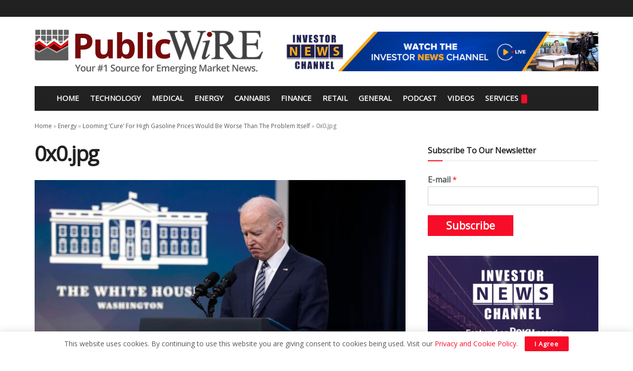

--- FILE ---
content_type: text/html; charset=UTF-8
request_url: https://publicwire.com/looming-cure-for-high-gasoline-prices-would-be-worse-than-the-problem-itself/0x0-jpg-523/
body_size: 18633
content:
<!doctype html>
<!--[if lt IE 7]> <html class="no-js lt-ie9 lt-ie8 lt-ie7" lang="en-US"> <![endif]-->
<!--[if IE 7]>    <html class="no-js lt-ie9 lt-ie8" lang="en-US"> <![endif]-->
<!--[if IE 8]>    <html class="no-js lt-ie9" lang="en-US"> <![endif]-->
<!--[if IE 9]>    <html class="no-js lt-ie10" lang="en-US"> <![endif]-->
<!--[if gt IE 8]><!--> <html class="no-js" lang="en-US"> <!--<![endif]-->
<head>
    <meta http-equiv="Content-Type" content="text/html; charset=UTF-8" />
    <meta name='viewport' content='width=device-width, initial-scale=1, user-scalable=yes' />
    <link rel="profile" href="http://gmpg.org/xfn/11" />
    <link rel="pingback" href="https://publicwire.com/xmlrpc.php" />
    <meta name='robots' content='index, follow, max-image-preview:large, max-snippet:-1, max-video-preview:-1' />

<!-- Google Tag Manager for WordPress by gtm4wp.com -->
<script data-cfasync="false" data-pagespeed-no-defer>
	var gtm4wp_datalayer_name = "dataLayer";
	var dataLayer = dataLayer || [];
</script>
<!-- End Google Tag Manager for WordPress by gtm4wp.com -->			<script type="text/javascript">
			  var jnews_ajax_url = '/?ajax-request=jnews'
			</script>
			<script type="text/javascript">;window.jnews=window.jnews||{},window.jnews.library=window.jnews.library||{},window.jnews.library=function(){"use strict";var e=this;e.win=window,e.doc=document,e.noop=function(){},e.globalBody=e.doc.getElementsByTagName("body")[0],e.globalBody=e.globalBody?e.globalBody:e.doc,e.win.jnewsDataStorage=e.win.jnewsDataStorage||{_storage:new WeakMap,put:function(e,t,n){this._storage.has(e)||this._storage.set(e,new Map),this._storage.get(e).set(t,n)},get:function(e,t){return this._storage.get(e).get(t)},has:function(e,t){return this._storage.has(e)&&this._storage.get(e).has(t)},remove:function(e,t){var n=this._storage.get(e).delete(t);return 0===!this._storage.get(e).size&&this._storage.delete(e),n}},e.windowWidth=function(){return e.win.innerWidth||e.docEl.clientWidth||e.globalBody.clientWidth},e.windowHeight=function(){return e.win.innerHeight||e.docEl.clientHeight||e.globalBody.clientHeight},e.requestAnimationFrame=e.win.requestAnimationFrame||e.win.webkitRequestAnimationFrame||e.win.mozRequestAnimationFrame||e.win.msRequestAnimationFrame||window.oRequestAnimationFrame||function(e){return setTimeout(e,1e3/60)},e.cancelAnimationFrame=e.win.cancelAnimationFrame||e.win.webkitCancelAnimationFrame||e.win.webkitCancelRequestAnimationFrame||e.win.mozCancelAnimationFrame||e.win.msCancelRequestAnimationFrame||e.win.oCancelRequestAnimationFrame||function(e){clearTimeout(e)},e.classListSupport="classList"in document.createElement("_"),e.hasClass=e.classListSupport?function(e,t){return e.classList.contains(t)}:function(e,t){return e.className.indexOf(t)>=0},e.addClass=e.classListSupport?function(t,n){e.hasClass(t,n)||t.classList.add(n)}:function(t,n){e.hasClass(t,n)||(t.className+=" "+n)},e.removeClass=e.classListSupport?function(t,n){e.hasClass(t,n)&&t.classList.remove(n)}:function(t,n){e.hasClass(t,n)&&(t.className=t.className.replace(n,""))},e.objKeys=function(e){var t=[];for(var n in e)Object.prototype.hasOwnProperty.call(e,n)&&t.push(n);return t},e.isObjectSame=function(e,t){var n=!0;return JSON.stringify(e)!==JSON.stringify(t)&&(n=!1),n},e.extend=function(){for(var e,t,n,o=arguments[0]||{},i=1,a=arguments.length;i<a;i++)if(null!==(e=arguments[i]))for(t in e)o!==(n=e[t])&&void 0!==n&&(o[t]=n);return o},e.dataStorage=e.win.jnewsDataStorage,e.isVisible=function(e){return 0!==e.offsetWidth&&0!==e.offsetHeight||e.getBoundingClientRect().length},e.getHeight=function(e){return e.offsetHeight||e.clientHeight||e.getBoundingClientRect().height},e.getWidth=function(e){return e.offsetWidth||e.clientWidth||e.getBoundingClientRect().width},e.supportsPassive=!1;try{var t=Object.defineProperty({},"passive",{get:function(){e.supportsPassive=!0}});"createEvent"in e.doc?e.win.addEventListener("test",null,t):"fireEvent"in e.doc&&e.win.attachEvent("test",null)}catch(e){}e.passiveOption=!!e.supportsPassive&&{passive:!0},e.setStorage=function(e,t){e="jnews-"+e;var n={expired:Math.floor(((new Date).getTime()+432e5)/1e3)};t=Object.assign(n,t);localStorage.setItem(e,JSON.stringify(t))},e.getStorage=function(e){e="jnews-"+e;var t=localStorage.getItem(e);return null!==t&&0<t.length?JSON.parse(localStorage.getItem(e)):{}},e.expiredStorage=function(){var t,n="jnews-";for(var o in localStorage)o.indexOf(n)>-1&&"undefined"!==(t=e.getStorage(o.replace(n,""))).expired&&t.expired<Math.floor((new Date).getTime()/1e3)&&localStorage.removeItem(o)},e.addEvents=function(t,n,o){for(var i in n){var a=["touchstart","touchmove"].indexOf(i)>=0&&!o&&e.passiveOption;"createEvent"in e.doc?t.addEventListener(i,n[i],a):"fireEvent"in e.doc&&t.attachEvent("on"+i,n[i])}},e.removeEvents=function(t,n){for(var o in n)"createEvent"in e.doc?t.removeEventListener(o,n[o]):"fireEvent"in e.doc&&t.detachEvent("on"+o,n[o])},e.triggerEvents=function(t,n,o){var i;o=o||{detail:null};return"createEvent"in e.doc?(!(i=e.doc.createEvent("CustomEvent")||new CustomEvent(n)).initCustomEvent||i.initCustomEvent(n,!0,!1,o),void t.dispatchEvent(i)):"fireEvent"in e.doc?((i=e.doc.createEventObject()).eventType=n,void t.fireEvent("on"+i.eventType,i)):void 0},e.getParents=function(t,n){void 0===n&&(n=e.doc);for(var o=[],i=t.parentNode,a=!1;!a;)if(i){var r=i;r.querySelectorAll(n).length?a=!0:(o.push(r),i=r.parentNode)}else o=[],a=!0;return o},e.forEach=function(e,t,n){for(var o=0,i=e.length;o<i;o++)t.call(n,e[o],o)},e.getText=function(e){return e.innerText||e.textContent},e.setText=function(e,t){var n="object"==typeof t?t.innerText||t.textContent:t;e.innerText&&(e.innerText=n),e.textContent&&(e.textContent=n)},e.httpBuildQuery=function(t){return e.objKeys(t).reduce(function t(n){var o=arguments.length>1&&void 0!==arguments[1]?arguments[1]:null;return function(i,a){var r=n[a];a=encodeURIComponent(a);var s=o?"".concat(o,"[").concat(a,"]"):a;return null==r||"function"==typeof r?(i.push("".concat(s,"=")),i):["number","boolean","string"].includes(typeof r)?(i.push("".concat(s,"=").concat(encodeURIComponent(r))),i):(i.push(e.objKeys(r).reduce(t(r,s),[]).join("&")),i)}}(t),[]).join("&")},e.get=function(t,n,o,i){return o="function"==typeof o?o:e.noop,e.ajax("GET",t,n,o,i)},e.post=function(t,n,o,i){return o="function"==typeof o?o:e.noop,e.ajax("POST",t,n,o,i)},e.ajax=function(t,n,o,i,a){var r=new XMLHttpRequest,s=n,c=e.httpBuildQuery(o);if(t=-1!=["GET","POST"].indexOf(t)?t:"GET",r.open(t,s+("GET"==t?"?"+c:""),!0),"POST"==t&&r.setRequestHeader("Content-type","application/x-www-form-urlencoded"),r.setRequestHeader("X-Requested-With","XMLHttpRequest"),r.onreadystatechange=function(){4===r.readyState&&200<=r.status&&300>r.status&&"function"==typeof i&&i.call(void 0,r.response)},void 0!==a&&!a){return{xhr:r,send:function(){r.send("POST"==t?c:null)}}}return r.send("POST"==t?c:null),{xhr:r}},e.scrollTo=function(t,n,o){function i(e,t,n){this.start=this.position(),this.change=e-this.start,this.currentTime=0,this.increment=20,this.duration=void 0===n?500:n,this.callback=t,this.finish=!1,this.animateScroll()}return Math.easeInOutQuad=function(e,t,n,o){return(e/=o/2)<1?n/2*e*e+t:-n/2*(--e*(e-2)-1)+t},i.prototype.stop=function(){this.finish=!0},i.prototype.move=function(t){e.doc.documentElement.scrollTop=t,e.globalBody.parentNode.scrollTop=t,e.globalBody.scrollTop=t},i.prototype.position=function(){return e.doc.documentElement.scrollTop||e.globalBody.parentNode.scrollTop||e.globalBody.scrollTop},i.prototype.animateScroll=function(){this.currentTime+=this.increment;var t=Math.easeInOutQuad(this.currentTime,this.start,this.change,this.duration);this.move(t),this.currentTime<this.duration&&!this.finish?e.requestAnimationFrame.call(e.win,this.animateScroll.bind(this)):this.callback&&"function"==typeof this.callback&&this.callback()},new i(t,n,o)},e.unwrap=function(t){var n,o=t;e.forEach(t,(function(e,t){n?n+=e:n=e})),o.replaceWith(n)},e.performance={start:function(e){performance.mark(e+"Start")},stop:function(e){performance.mark(e+"End"),performance.measure(e,e+"Start",e+"End")}},e.fps=function(){var t=0,n=0,o=0;!function(){var i=t=0,a=0,r=0,s=document.getElementById("fpsTable"),c=function(t){void 0===document.getElementsByTagName("body")[0]?e.requestAnimationFrame.call(e.win,(function(){c(t)})):document.getElementsByTagName("body")[0].appendChild(t)};null===s&&((s=document.createElement("div")).style.position="fixed",s.style.top="120px",s.style.left="10px",s.style.width="100px",s.style.height="20px",s.style.border="1px solid black",s.style.fontSize="11px",s.style.zIndex="100000",s.style.backgroundColor="white",s.id="fpsTable",c(s));var l=function(){o++,n=Date.now(),(a=(o/(r=(n-t)/1e3)).toPrecision(2))!=i&&(i=a,s.innerHTML=i+"fps"),1<r&&(t=n,o=0),e.requestAnimationFrame.call(e.win,l)};l()}()},e.instr=function(e,t){for(var n=0;n<t.length;n++)if(-1!==e.toLowerCase().indexOf(t[n].toLowerCase()))return!0},e.winLoad=function(t,n){function o(o){if("complete"===e.doc.readyState||"interactive"===e.doc.readyState)return!o||n?setTimeout(t,n||1):t(o),1}o()||e.addEvents(e.win,{load:o})},e.docReady=function(t,n){function o(o){if("complete"===e.doc.readyState||"interactive"===e.doc.readyState)return!o||n?setTimeout(t,n||1):t(o),1}o()||e.addEvents(e.doc,{DOMContentLoaded:o})},e.fireOnce=function(){e.docReady((function(){e.assets=e.assets||[],e.assets.length&&(e.boot(),e.load_assets())}),50)},e.boot=function(){e.length&&e.doc.querySelectorAll("style[media]").forEach((function(e){"not all"==e.getAttribute("media")&&e.removeAttribute("media")}))},e.create_js=function(t,n){var o=e.doc.createElement("script");switch(o.setAttribute("src",t),n){case"defer":o.setAttribute("defer",!0);break;case"async":o.setAttribute("async",!0);break;case"deferasync":o.setAttribute("defer",!0),o.setAttribute("async",!0)}e.globalBody.appendChild(o)},e.load_assets=function(){"object"==typeof e.assets&&e.forEach(e.assets.slice(0),(function(t,n){var o="";t.defer&&(o+="defer"),t.async&&(o+="async"),e.create_js(t.url,o);var i=e.assets.indexOf(t);i>-1&&e.assets.splice(i,1)})),e.assets=jnewsoption.au_scripts=window.jnewsads=[]},e.setCookie=function(e,t,n){var o="";if(n){var i=new Date;i.setTime(i.getTime()+24*n*60*60*1e3),o="; expires="+i.toUTCString()}document.cookie=e+"="+(t||"")+o+"; path=/"},e.getCookie=function(e){for(var t=e+"=",n=document.cookie.split(";"),o=0;o<n.length;o++){for(var i=n[o];" "==i.charAt(0);)i=i.substring(1,i.length);if(0==i.indexOf(t))return i.substring(t.length,i.length)}return null},e.eraseCookie=function(e){document.cookie=e+"=; Path=/; Expires=Thu, 01 Jan 1970 00:00:01 GMT;"},e.docReady((function(){e.globalBody=e.globalBody==e.doc?e.doc.getElementsByTagName("body")[0]:e.globalBody,e.globalBody=e.globalBody?e.globalBody:e.doc})),e.winLoad((function(){e.winLoad((function(){var t=!1;if(void 0!==window.jnewsadmin)if(void 0!==window.file_version_checker){var n=e.objKeys(window.file_version_checker);n.length?n.forEach((function(e){t||"10.0.4"===window.file_version_checker[e]||(t=!0)})):t=!0}else t=!0;t&&(window.jnewsHelper.getMessage(),window.jnewsHelper.getNotice())}),2500)}))},window.jnews.library=new window.jnews.library;</script><script type="module">;/*! instant.page v5.1.1 - (C) 2019-2020 Alexandre Dieulot - https://instant.page/license */
let t,e;const n=new Set,o=document.createElement("link"),i=o.relList&&o.relList.supports&&o.relList.supports("prefetch")&&window.IntersectionObserver&&"isIntersecting"in IntersectionObserverEntry.prototype,s="instantAllowQueryString"in document.body.dataset,a="instantAllowExternalLinks"in document.body.dataset,r="instantWhitelist"in document.body.dataset,c="instantMousedownShortcut"in document.body.dataset,d=1111;let l=65,u=!1,f=!1,m=!1;if("instantIntensity"in document.body.dataset){const t=document.body.dataset.instantIntensity;if("mousedown"==t.substr(0,9))u=!0,"mousedown-only"==t&&(f=!0);else if("viewport"==t.substr(0,8))navigator.connection&&(navigator.connection.saveData||navigator.connection.effectiveType&&navigator.connection.effectiveType.includes("2g"))||("viewport"==t?document.documentElement.clientWidth*document.documentElement.clientHeight<45e4&&(m=!0):"viewport-all"==t&&(m=!0));else{const e=parseInt(t);isNaN(e)||(l=e)}}if(i){const n={capture:!0,passive:!0};if(f||document.addEventListener("touchstart",(function(t){e=performance.now();const n=t.target.closest("a");h(n)&&v(n.href)}),n),u?c||document.addEventListener("mousedown",(function(t){const e=t.target.closest("a");h(e)&&v(e.href)}),n):document.addEventListener("mouseover",(function(n){if(performance.now()-e<d)return;if(!("closest"in n.target))return;const o=n.target.closest("a");h(o)&&(o.addEventListener("mouseout",p,{passive:!0}),t=setTimeout((()=>{v(o.href),t=void 0}),l))}),n),c&&document.addEventListener("mousedown",(function(t){if(performance.now()-e<d)return;const n=t.target.closest("a");if(t.which>1||t.metaKey||t.ctrlKey)return;if(!n)return;n.addEventListener("click",(function(t){1337!=t.detail&&t.preventDefault()}),{capture:!0,passive:!1,once:!0});const o=new MouseEvent("click",{view:window,bubbles:!0,cancelable:!1,detail:1337});n.dispatchEvent(o)}),n),m){let t;(t=window.requestIdleCallback?t=>{requestIdleCallback(t,{timeout:1500})}:t=>{t()})((()=>{const t=new IntersectionObserver((e=>{e.forEach((e=>{if(e.isIntersecting){const n=e.target;t.unobserve(n),v(n.href)}}))}));document.querySelectorAll("a").forEach((e=>{h(e)&&t.observe(e)}))}))}}function p(e){e.relatedTarget&&e.target.closest("a")==e.relatedTarget.closest("a")||t&&(clearTimeout(t),t=void 0)}function h(t){if(t&&t.href&&(!r||"instant"in t.dataset)&&(a||t.origin==location.origin||"instant"in t.dataset)&&["http:","https:"].includes(t.protocol)&&("http:"!=t.protocol||"https:"!=location.protocol)&&(s||!t.search||"instant"in t.dataset)&&!(t.hash&&t.pathname+t.search==location.pathname+location.search||"noInstant"in t.dataset))return!0}function v(t){if(n.has(t))return;const e=document.createElement("link");e.rel="prefetch",e.href=t,document.head.appendChild(e),n.add(t)}</script>
	<!-- This site is optimized with the Yoast SEO plugin v21.3 - https://yoast.com/wordpress/plugins/seo/ -->
	<title>0x0.jpg | PublicWire | Emerging Market Stock News 24/7 | Investor Relations US Stock Market</title>
	<link rel="canonical" href="https://publicwire.com/looming-cure-for-high-gasoline-prices-would-be-worse-than-the-problem-itself/0x0-jpg-523/" />
	<meta property="og:locale" content="en_US" />
	<meta property="og:type" content="article" />
	<meta property="og:title" content="0x0.jpg | PublicWire | Emerging Market Stock News 24/7 | Investor Relations US Stock Market" />
	<meta property="og:url" content="https://publicwire.com/looming-cure-for-high-gasoline-prices-would-be-worse-than-the-problem-itself/0x0-jpg-523/" />
	<meta property="og:site_name" content="PublicWire | Emerging Market Stock News 24/7 | Investor Relations US Stock Market" />
	<meta property="article:publisher" content="https://www.facebook.com/Publicwire-460981280645607/timeline/" />
	<meta property="og:image" content="https://publicwire.com/looming-cure-for-high-gasoline-prices-would-be-worse-than-the-problem-itself/0x0-jpg-523" />
	<meta property="og:image:width" content="1200" />
	<meta property="og:image:height" content="800" />
	<meta property="og:image:type" content="image/jpeg" />
	<meta name="twitter:card" content="summary_large_image" />
	<meta name="twitter:site" content="@Public_Wire" />
	<script type="application/ld+json" class="yoast-schema-graph">{"@context":"https://schema.org","@graph":[{"@type":"WebPage","@id":"https://publicwire.com/looming-cure-for-high-gasoline-prices-would-be-worse-than-the-problem-itself/0x0-jpg-523/","url":"https://publicwire.com/looming-cure-for-high-gasoline-prices-would-be-worse-than-the-problem-itself/0x0-jpg-523/","name":"0x0.jpg | PublicWire | Emerging Market Stock News 24/7 | Investor Relations US Stock Market","isPartOf":{"@id":"https://publicwire.com/#website"},"primaryImageOfPage":{"@id":"https://publicwire.com/looming-cure-for-high-gasoline-prices-would-be-worse-than-the-problem-itself/0x0-jpg-523/#primaryimage"},"image":{"@id":"https://publicwire.com/looming-cure-for-high-gasoline-prices-would-be-worse-than-the-problem-itself/0x0-jpg-523/#primaryimage"},"thumbnailUrl":"https://publicwire.com/wp-content/uploads/2022/06/0x0-4.jpg","datePublished":"2022-06-02T14:16:46+00:00","dateModified":"2022-06-02T14:16:46+00:00","breadcrumb":{"@id":"https://publicwire.com/looming-cure-for-high-gasoline-prices-would-be-worse-than-the-problem-itself/0x0-jpg-523/#breadcrumb"},"inLanguage":"en-US","potentialAction":[{"@type":"ReadAction","target":["https://publicwire.com/looming-cure-for-high-gasoline-prices-would-be-worse-than-the-problem-itself/0x0-jpg-523/"]}]},{"@type":"ImageObject","inLanguage":"en-US","@id":"https://publicwire.com/looming-cure-for-high-gasoline-prices-would-be-worse-than-the-problem-itself/0x0-jpg-523/#primaryimage","url":"https://publicwire.com/wp-content/uploads/2022/06/0x0-4.jpg","contentUrl":"https://publicwire.com/wp-content/uploads/2022/06/0x0-4.jpg","width":1200,"height":800},{"@type":"BreadcrumbList","@id":"https://publicwire.com/looming-cure-for-high-gasoline-prices-would-be-worse-than-the-problem-itself/0x0-jpg-523/#breadcrumb","itemListElement":[{"@type":"ListItem","position":1,"name":"Home","item":"https://publicwire.com/"},{"@type":"ListItem","position":2,"name":"Energy","item":"https://publicwire.com/energy/"},{"@type":"ListItem","position":3,"name":"Looming ‘Cure’ For High Gasoline Prices Would Be Worse Than The Problem Itself","item":"https://publicwire.com/looming-cure-for-high-gasoline-prices-would-be-worse-than-the-problem-itself/"},{"@type":"ListItem","position":4,"name":"0x0.jpg"}]},{"@type":"WebSite","@id":"https://publicwire.com/#website","url":"https://publicwire.com/","name":"PublicWire | Emerging Market Stock News 24/7 | Investor Relations US Stock Market","description":"Your Number 1 Source for Emerging Market News","publisher":{"@id":"https://publicwire.com/#organization"},"potentialAction":[{"@type":"SearchAction","target":{"@type":"EntryPoint","urlTemplate":"https://publicwire.com/?s={search_term_string}"},"query-input":"required name=search_term_string"}],"inLanguage":"en-US"},{"@type":"Organization","@id":"https://publicwire.com/#organization","name":"Public Wire","url":"https://publicwire.com/","logo":{"@type":"ImageObject","inLanguage":"en-US","@id":"https://publicwire.com/#/schema/logo/image/","url":"https://publicwire.com/wp-content/uploads/2019/03/pw-double-retina.png","contentUrl":"https://publicwire.com/wp-content/uploads/2019/03/pw-double-retina.png","width":924,"height":179,"caption":"Public Wire"},"image":{"@id":"https://publicwire.com/#/schema/logo/image/"},"sameAs":["https://www.facebook.com/Publicwire-460981280645607/timeline/","https://twitter.com/Public_Wire"]}]}</script>
	<!-- / Yoast SEO plugin. -->


<link rel='dns-prefetch' href='//fonts.googleapis.com' />
<link rel='preconnect' href='https://fonts.gstatic.com' />
<link rel="alternate" type="application/rss+xml" title="PublicWire | Emerging Market Stock News 24/7 | Investor Relations US Stock Market &raquo; Feed" href="https://publicwire.com/feed/" />
<link rel="alternate" type="application/rss+xml" title="PublicWire | Emerging Market Stock News 24/7 | Investor Relations US Stock Market &raquo; Comments Feed" href="https://publicwire.com/comments/feed/" />
<script type="text/javascript">
window._wpemojiSettings = {"baseUrl":"https:\/\/s.w.org\/images\/core\/emoji\/14.0.0\/72x72\/","ext":".png","svgUrl":"https:\/\/s.w.org\/images\/core\/emoji\/14.0.0\/svg\/","svgExt":".svg","source":{"concatemoji":"https:\/\/publicwire.com\/wp-includes\/js\/wp-emoji-release.min.js?ver=6.3.7"}};
/*! This file is auto-generated */
!function(i,n){var o,s,e;function c(e){try{var t={supportTests:e,timestamp:(new Date).valueOf()};sessionStorage.setItem(o,JSON.stringify(t))}catch(e){}}function p(e,t,n){e.clearRect(0,0,e.canvas.width,e.canvas.height),e.fillText(t,0,0);var t=new Uint32Array(e.getImageData(0,0,e.canvas.width,e.canvas.height).data),r=(e.clearRect(0,0,e.canvas.width,e.canvas.height),e.fillText(n,0,0),new Uint32Array(e.getImageData(0,0,e.canvas.width,e.canvas.height).data));return t.every(function(e,t){return e===r[t]})}function u(e,t,n){switch(t){case"flag":return n(e,"\ud83c\udff3\ufe0f\u200d\u26a7\ufe0f","\ud83c\udff3\ufe0f\u200b\u26a7\ufe0f")?!1:!n(e,"\ud83c\uddfa\ud83c\uddf3","\ud83c\uddfa\u200b\ud83c\uddf3")&&!n(e,"\ud83c\udff4\udb40\udc67\udb40\udc62\udb40\udc65\udb40\udc6e\udb40\udc67\udb40\udc7f","\ud83c\udff4\u200b\udb40\udc67\u200b\udb40\udc62\u200b\udb40\udc65\u200b\udb40\udc6e\u200b\udb40\udc67\u200b\udb40\udc7f");case"emoji":return!n(e,"\ud83e\udef1\ud83c\udffb\u200d\ud83e\udef2\ud83c\udfff","\ud83e\udef1\ud83c\udffb\u200b\ud83e\udef2\ud83c\udfff")}return!1}function f(e,t,n){var r="undefined"!=typeof WorkerGlobalScope&&self instanceof WorkerGlobalScope?new OffscreenCanvas(300,150):i.createElement("canvas"),a=r.getContext("2d",{willReadFrequently:!0}),o=(a.textBaseline="top",a.font="600 32px Arial",{});return e.forEach(function(e){o[e]=t(a,e,n)}),o}function t(e){var t=i.createElement("script");t.src=e,t.defer=!0,i.head.appendChild(t)}"undefined"!=typeof Promise&&(o="wpEmojiSettingsSupports",s=["flag","emoji"],n.supports={everything:!0,everythingExceptFlag:!0},e=new Promise(function(e){i.addEventListener("DOMContentLoaded",e,{once:!0})}),new Promise(function(t){var n=function(){try{var e=JSON.parse(sessionStorage.getItem(o));if("object"==typeof e&&"number"==typeof e.timestamp&&(new Date).valueOf()<e.timestamp+604800&&"object"==typeof e.supportTests)return e.supportTests}catch(e){}return null}();if(!n){if("undefined"!=typeof Worker&&"undefined"!=typeof OffscreenCanvas&&"undefined"!=typeof URL&&URL.createObjectURL&&"undefined"!=typeof Blob)try{var e="postMessage("+f.toString()+"("+[JSON.stringify(s),u.toString(),p.toString()].join(",")+"));",r=new Blob([e],{type:"text/javascript"}),a=new Worker(URL.createObjectURL(r),{name:"wpTestEmojiSupports"});return void(a.onmessage=function(e){c(n=e.data),a.terminate(),t(n)})}catch(e){}c(n=f(s,u,p))}t(n)}).then(function(e){for(var t in e)n.supports[t]=e[t],n.supports.everything=n.supports.everything&&n.supports[t],"flag"!==t&&(n.supports.everythingExceptFlag=n.supports.everythingExceptFlag&&n.supports[t]);n.supports.everythingExceptFlag=n.supports.everythingExceptFlag&&!n.supports.flag,n.DOMReady=!1,n.readyCallback=function(){n.DOMReady=!0}}).then(function(){return e}).then(function(){var e;n.supports.everything||(n.readyCallback(),(e=n.source||{}).concatemoji?t(e.concatemoji):e.wpemoji&&e.twemoji&&(t(e.twemoji),t(e.wpemoji)))}))}((window,document),window._wpemojiSettings);
</script>
<style type="text/css">
img.wp-smiley,
img.emoji {
	display: inline !important;
	border: none !important;
	box-shadow: none !important;
	height: 1em !important;
	width: 1em !important;
	margin: 0 0.07em !important;
	vertical-align: -0.1em !important;
	background: none !important;
	padding: 0 !important;
}
</style>
	<link rel='stylesheet' id='wp-block-library-css' href='https://publicwire.com/wp-includes/css/dist/block-library/style.min.css?ver=6.3.7' type='text/css' media='all' />
<style id='classic-theme-styles-inline-css' type='text/css'>
/*! This file is auto-generated */
.wp-block-button__link{color:#fff;background-color:#32373c;border-radius:9999px;box-shadow:none;text-decoration:none;padding:calc(.667em + 2px) calc(1.333em + 2px);font-size:1.125em}.wp-block-file__button{background:#32373c;color:#fff;text-decoration:none}
</style>
<style id='global-styles-inline-css' type='text/css'>
body{--wp--preset--color--black: #000000;--wp--preset--color--cyan-bluish-gray: #abb8c3;--wp--preset--color--white: #ffffff;--wp--preset--color--pale-pink: #f78da7;--wp--preset--color--vivid-red: #cf2e2e;--wp--preset--color--luminous-vivid-orange: #ff6900;--wp--preset--color--luminous-vivid-amber: #fcb900;--wp--preset--color--light-green-cyan: #7bdcb5;--wp--preset--color--vivid-green-cyan: #00d084;--wp--preset--color--pale-cyan-blue: #8ed1fc;--wp--preset--color--vivid-cyan-blue: #0693e3;--wp--preset--color--vivid-purple: #9b51e0;--wp--preset--gradient--vivid-cyan-blue-to-vivid-purple: linear-gradient(135deg,rgba(6,147,227,1) 0%,rgb(155,81,224) 100%);--wp--preset--gradient--light-green-cyan-to-vivid-green-cyan: linear-gradient(135deg,rgb(122,220,180) 0%,rgb(0,208,130) 100%);--wp--preset--gradient--luminous-vivid-amber-to-luminous-vivid-orange: linear-gradient(135deg,rgba(252,185,0,1) 0%,rgba(255,105,0,1) 100%);--wp--preset--gradient--luminous-vivid-orange-to-vivid-red: linear-gradient(135deg,rgba(255,105,0,1) 0%,rgb(207,46,46) 100%);--wp--preset--gradient--very-light-gray-to-cyan-bluish-gray: linear-gradient(135deg,rgb(238,238,238) 0%,rgb(169,184,195) 100%);--wp--preset--gradient--cool-to-warm-spectrum: linear-gradient(135deg,rgb(74,234,220) 0%,rgb(151,120,209) 20%,rgb(207,42,186) 40%,rgb(238,44,130) 60%,rgb(251,105,98) 80%,rgb(254,248,76) 100%);--wp--preset--gradient--blush-light-purple: linear-gradient(135deg,rgb(255,206,236) 0%,rgb(152,150,240) 100%);--wp--preset--gradient--blush-bordeaux: linear-gradient(135deg,rgb(254,205,165) 0%,rgb(254,45,45) 50%,rgb(107,0,62) 100%);--wp--preset--gradient--luminous-dusk: linear-gradient(135deg,rgb(255,203,112) 0%,rgb(199,81,192) 50%,rgb(65,88,208) 100%);--wp--preset--gradient--pale-ocean: linear-gradient(135deg,rgb(255,245,203) 0%,rgb(182,227,212) 50%,rgb(51,167,181) 100%);--wp--preset--gradient--electric-grass: linear-gradient(135deg,rgb(202,248,128) 0%,rgb(113,206,126) 100%);--wp--preset--gradient--midnight: linear-gradient(135deg,rgb(2,3,129) 0%,rgb(40,116,252) 100%);--wp--preset--font-size--small: 13px;--wp--preset--font-size--medium: 20px;--wp--preset--font-size--large: 36px;--wp--preset--font-size--x-large: 42px;--wp--preset--spacing--20: 0.44rem;--wp--preset--spacing--30: 0.67rem;--wp--preset--spacing--40: 1rem;--wp--preset--spacing--50: 1.5rem;--wp--preset--spacing--60: 2.25rem;--wp--preset--spacing--70: 3.38rem;--wp--preset--spacing--80: 5.06rem;--wp--preset--shadow--natural: 6px 6px 9px rgba(0, 0, 0, 0.2);--wp--preset--shadow--deep: 12px 12px 50px rgba(0, 0, 0, 0.4);--wp--preset--shadow--sharp: 6px 6px 0px rgba(0, 0, 0, 0.2);--wp--preset--shadow--outlined: 6px 6px 0px -3px rgba(255, 255, 255, 1), 6px 6px rgba(0, 0, 0, 1);--wp--preset--shadow--crisp: 6px 6px 0px rgba(0, 0, 0, 1);}:where(.is-layout-flex){gap: 0.5em;}:where(.is-layout-grid){gap: 0.5em;}body .is-layout-flow > .alignleft{float: left;margin-inline-start: 0;margin-inline-end: 2em;}body .is-layout-flow > .alignright{float: right;margin-inline-start: 2em;margin-inline-end: 0;}body .is-layout-flow > .aligncenter{margin-left: auto !important;margin-right: auto !important;}body .is-layout-constrained > .alignleft{float: left;margin-inline-start: 0;margin-inline-end: 2em;}body .is-layout-constrained > .alignright{float: right;margin-inline-start: 2em;margin-inline-end: 0;}body .is-layout-constrained > .aligncenter{margin-left: auto !important;margin-right: auto !important;}body .is-layout-constrained > :where(:not(.alignleft):not(.alignright):not(.alignfull)){max-width: var(--wp--style--global--content-size);margin-left: auto !important;margin-right: auto !important;}body .is-layout-constrained > .alignwide{max-width: var(--wp--style--global--wide-size);}body .is-layout-flex{display: flex;}body .is-layout-flex{flex-wrap: wrap;align-items: center;}body .is-layout-flex > *{margin: 0;}body .is-layout-grid{display: grid;}body .is-layout-grid > *{margin: 0;}:where(.wp-block-columns.is-layout-flex){gap: 2em;}:where(.wp-block-columns.is-layout-grid){gap: 2em;}:where(.wp-block-post-template.is-layout-flex){gap: 1.25em;}:where(.wp-block-post-template.is-layout-grid){gap: 1.25em;}.has-black-color{color: var(--wp--preset--color--black) !important;}.has-cyan-bluish-gray-color{color: var(--wp--preset--color--cyan-bluish-gray) !important;}.has-white-color{color: var(--wp--preset--color--white) !important;}.has-pale-pink-color{color: var(--wp--preset--color--pale-pink) !important;}.has-vivid-red-color{color: var(--wp--preset--color--vivid-red) !important;}.has-luminous-vivid-orange-color{color: var(--wp--preset--color--luminous-vivid-orange) !important;}.has-luminous-vivid-amber-color{color: var(--wp--preset--color--luminous-vivid-amber) !important;}.has-light-green-cyan-color{color: var(--wp--preset--color--light-green-cyan) !important;}.has-vivid-green-cyan-color{color: var(--wp--preset--color--vivid-green-cyan) !important;}.has-pale-cyan-blue-color{color: var(--wp--preset--color--pale-cyan-blue) !important;}.has-vivid-cyan-blue-color{color: var(--wp--preset--color--vivid-cyan-blue) !important;}.has-vivid-purple-color{color: var(--wp--preset--color--vivid-purple) !important;}.has-black-background-color{background-color: var(--wp--preset--color--black) !important;}.has-cyan-bluish-gray-background-color{background-color: var(--wp--preset--color--cyan-bluish-gray) !important;}.has-white-background-color{background-color: var(--wp--preset--color--white) !important;}.has-pale-pink-background-color{background-color: var(--wp--preset--color--pale-pink) !important;}.has-vivid-red-background-color{background-color: var(--wp--preset--color--vivid-red) !important;}.has-luminous-vivid-orange-background-color{background-color: var(--wp--preset--color--luminous-vivid-orange) !important;}.has-luminous-vivid-amber-background-color{background-color: var(--wp--preset--color--luminous-vivid-amber) !important;}.has-light-green-cyan-background-color{background-color: var(--wp--preset--color--light-green-cyan) !important;}.has-vivid-green-cyan-background-color{background-color: var(--wp--preset--color--vivid-green-cyan) !important;}.has-pale-cyan-blue-background-color{background-color: var(--wp--preset--color--pale-cyan-blue) !important;}.has-vivid-cyan-blue-background-color{background-color: var(--wp--preset--color--vivid-cyan-blue) !important;}.has-vivid-purple-background-color{background-color: var(--wp--preset--color--vivid-purple) !important;}.has-black-border-color{border-color: var(--wp--preset--color--black) !important;}.has-cyan-bluish-gray-border-color{border-color: var(--wp--preset--color--cyan-bluish-gray) !important;}.has-white-border-color{border-color: var(--wp--preset--color--white) !important;}.has-pale-pink-border-color{border-color: var(--wp--preset--color--pale-pink) !important;}.has-vivid-red-border-color{border-color: var(--wp--preset--color--vivid-red) !important;}.has-luminous-vivid-orange-border-color{border-color: var(--wp--preset--color--luminous-vivid-orange) !important;}.has-luminous-vivid-amber-border-color{border-color: var(--wp--preset--color--luminous-vivid-amber) !important;}.has-light-green-cyan-border-color{border-color: var(--wp--preset--color--light-green-cyan) !important;}.has-vivid-green-cyan-border-color{border-color: var(--wp--preset--color--vivid-green-cyan) !important;}.has-pale-cyan-blue-border-color{border-color: var(--wp--preset--color--pale-cyan-blue) !important;}.has-vivid-cyan-blue-border-color{border-color: var(--wp--preset--color--vivid-cyan-blue) !important;}.has-vivid-purple-border-color{border-color: var(--wp--preset--color--vivid-purple) !important;}.has-vivid-cyan-blue-to-vivid-purple-gradient-background{background: var(--wp--preset--gradient--vivid-cyan-blue-to-vivid-purple) !important;}.has-light-green-cyan-to-vivid-green-cyan-gradient-background{background: var(--wp--preset--gradient--light-green-cyan-to-vivid-green-cyan) !important;}.has-luminous-vivid-amber-to-luminous-vivid-orange-gradient-background{background: var(--wp--preset--gradient--luminous-vivid-amber-to-luminous-vivid-orange) !important;}.has-luminous-vivid-orange-to-vivid-red-gradient-background{background: var(--wp--preset--gradient--luminous-vivid-orange-to-vivid-red) !important;}.has-very-light-gray-to-cyan-bluish-gray-gradient-background{background: var(--wp--preset--gradient--very-light-gray-to-cyan-bluish-gray) !important;}.has-cool-to-warm-spectrum-gradient-background{background: var(--wp--preset--gradient--cool-to-warm-spectrum) !important;}.has-blush-light-purple-gradient-background{background: var(--wp--preset--gradient--blush-light-purple) !important;}.has-blush-bordeaux-gradient-background{background: var(--wp--preset--gradient--blush-bordeaux) !important;}.has-luminous-dusk-gradient-background{background: var(--wp--preset--gradient--luminous-dusk) !important;}.has-pale-ocean-gradient-background{background: var(--wp--preset--gradient--pale-ocean) !important;}.has-electric-grass-gradient-background{background: var(--wp--preset--gradient--electric-grass) !important;}.has-midnight-gradient-background{background: var(--wp--preset--gradient--midnight) !important;}.has-small-font-size{font-size: var(--wp--preset--font-size--small) !important;}.has-medium-font-size{font-size: var(--wp--preset--font-size--medium) !important;}.has-large-font-size{font-size: var(--wp--preset--font-size--large) !important;}.has-x-large-font-size{font-size: var(--wp--preset--font-size--x-large) !important;}
.wp-block-navigation a:where(:not(.wp-element-button)){color: inherit;}
:where(.wp-block-post-template.is-layout-flex){gap: 1.25em;}:where(.wp-block-post-template.is-layout-grid){gap: 1.25em;}
:where(.wp-block-columns.is-layout-flex){gap: 2em;}:where(.wp-block-columns.is-layout-grid){gap: 2em;}
.wp-block-pullquote{font-size: 1.5em;line-height: 1.6;}
</style>
<link rel='stylesheet' id='elementor-frontend-css' href='https://publicwire.com/wp-content/plugins/elementor/assets/css/frontend.min.css?ver=3.16.4' type='text/css' media='all' />
<link rel='stylesheet' id='jeg_customizer_font-css' href='//fonts.googleapis.com/css?family=Open+Sans%3Areguler&#038;display=swap&#038;ver=1.3.0' type='text/css' media='all' />
<link rel='stylesheet' id='jnews-frontend-css' href='https://publicwire.com/wp-content/themes/jnews/assets/dist/frontend.min.css?ver=11.1.3' type='text/css' media='all' />
<link rel='stylesheet' id='jnews-elementor-css' href='https://publicwire.com/wp-content/themes/jnews/assets/css/elementor-frontend.css?ver=11.1.3' type='text/css' media='all' />
<link rel='stylesheet' id='jnews-style-css' href='https://publicwire.com/wp-content/themes/jnews/style.css?ver=11.1.3' type='text/css' media='all' />
<link rel='stylesheet' id='jnews-darkmode-css' href='https://publicwire.com/wp-content/themes/jnews/assets/css/darkmode.css?ver=11.1.3' type='text/css' media='all' />
<link rel='stylesheet' id='__EPYT__style-css' href='https://publicwire.com/wp-content/plugins/youtube-embed-plus/styles/ytprefs.min.css?ver=14.2' type='text/css' media='all' />
<style id='__EPYT__style-inline-css' type='text/css'>

                .epyt-gallery-thumb {
                        width: 33.333%;
                }
                
</style>
<script type='text/javascript' src='https://publicwire.com/wp-includes/js/jquery/jquery.min.js?ver=3.7.0' id='jquery-core-js'></script>
<script type='text/javascript' src='https://publicwire.com/wp-includes/js/jquery/jquery-migrate.min.js?ver=3.4.1' id='jquery-migrate-js'></script>
<script type='text/javascript' id='__ytprefs__-js-extra'>
/* <![CDATA[ */
var _EPYT_ = {"ajaxurl":"https:\/\/publicwire.com\/wp-admin\/admin-ajax.php","security":"7aaa44ba27","gallery_scrolloffset":"20","eppathtoscripts":"https:\/\/publicwire.com\/wp-content\/plugins\/youtube-embed-plus\/scripts\/","eppath":"https:\/\/publicwire.com\/wp-content\/plugins\/youtube-embed-plus\/","epresponsiveselector":"[\"iframe.__youtube_prefs_widget__\"]","epdovol":"1","version":"14.2","evselector":"iframe.__youtube_prefs__[src], iframe[src*=\"youtube.com\/embed\/\"], iframe[src*=\"youtube-nocookie.com\/embed\/\"]","ajax_compat":"","maxres_facade":"eager","ytapi_load":"light","pause_others":"","stopMobileBuffer":"1","facade_mode":"","not_live_on_channel":"","vi_active":"","vi_js_posttypes":[]};
/* ]]> */
</script>
<script type='text/javascript' src='https://publicwire.com/wp-content/plugins/youtube-embed-plus/scripts/ytprefs.min.js?ver=14.2' id='__ytprefs__-js'></script>
<link rel="https://api.w.org/" href="https://publicwire.com/wp-json/" /><link rel="alternate" type="application/json" href="https://publicwire.com/wp-json/wp/v2/media/123430" /><link rel="EditURI" type="application/rsd+xml" title="RSD" href="https://publicwire.com/xmlrpc.php?rsd" />
<link rel='shortlink' href='https://publicwire.com/?p=123430' />
<link rel="alternate" type="application/json+oembed" href="https://publicwire.com/wp-json/oembed/1.0/embed?url=https%3A%2F%2Fpublicwire.com%2Flooming-cure-for-high-gasoline-prices-would-be-worse-than-the-problem-itself%2F0x0-jpg-523%2F" />
<link rel="alternate" type="text/xml+oembed" href="https://publicwire.com/wp-json/oembed/1.0/embed?url=https%3A%2F%2Fpublicwire.com%2Flooming-cure-for-high-gasoline-prices-would-be-worse-than-the-problem-itself%2F0x0-jpg-523%2F&#038;format=xml" />

<link rel="alternate" type="application/rss+xml" title="Podcast RSS feed" href="https://publicwire.com/feed/podcast" />


<!-- Google Tag Manager for WordPress by gtm4wp.com -->
<!-- GTM Container placement set to automatic -->
<script data-cfasync="false" data-pagespeed-no-defer type="text/javascript">
	var dataLayer_content = {"pagePostType":"attachment","pagePostType2":"single-attachment"};
	dataLayer.push( dataLayer_content );
</script>
<script data-cfasync="false">
(function(w,d,s,l,i){w[l]=w[l]||[];w[l].push({'gtm.start':
new Date().getTime(),event:'gtm.js'});var f=d.getElementsByTagName(s)[0],
j=d.createElement(s),dl=l!='dataLayer'?'&l='+l:'';j.async=true;j.src=
'//www.googletagmanager.com/gtm.js?id='+i+dl;f.parentNode.insertBefore(j,f);
})(window,document,'script','dataLayer','GTM-5RHX4ZG');
</script>
<!-- End Google Tag Manager -->
<!-- End Google Tag Manager for WordPress by gtm4wp.com -->		<script>
			( function() {
				window.onpageshow = function( event ) {
					// Defined window.wpforms means that a form exists on a page.
					// If so and back/forward button has been clicked,
					// force reload a page to prevent the submit button state stuck.
					if ( typeof window.wpforms !== 'undefined' && event.persisted ) {
						window.location.reload();
					}
				};
			}() );
		</script>
		<meta name="generator" content="Elementor 3.16.4; features: e_dom_optimization, e_optimized_assets_loading, additional_custom_breakpoints; settings: css_print_method-internal, google_font-enabled, font_display-auto">
<link rel="icon" href="https://publicwire.com/wp-content/uploads/2019/02/cropped-publicwire-logo-New-32x32.png" sizes="32x32" />
<link rel="icon" href="https://publicwire.com/wp-content/uploads/2019/02/cropped-publicwire-logo-New-192x192.png" sizes="192x192" />
<link rel="apple-touch-icon" href="https://publicwire.com/wp-content/uploads/2019/02/cropped-publicwire-logo-New-180x180.png" />
<meta name="msapplication-TileImage" content="https://publicwire.com/wp-content/uploads/2019/02/cropped-publicwire-logo-New-270x270.png" />
<style id="jeg_dynamic_css" type="text/css" data-type="jeg_custom-css">.jeg_container, .jeg_content, .jeg_boxed .jeg_main .jeg_container, .jeg_autoload_separator { background-color : #ffffff; } body { --j-body-color : #53585c; --j-heading-color : #212121; } body,.jeg_newsfeed_list .tns-outer .tns-controls button,.jeg_filter_button,.owl-carousel .owl-nav div,.jeg_readmore,.jeg_hero_style_7 .jeg_post_meta a,.widget_calendar thead th,.widget_calendar tfoot a,.jeg_socialcounter a,.entry-header .jeg_meta_like a,.entry-header .jeg_meta_comment a,.entry-header .jeg_meta_donation a,.entry-header .jeg_meta_bookmark a,.entry-content tbody tr:hover,.entry-content th,.jeg_splitpost_nav li:hover a,#breadcrumbs a,.jeg_author_socials a:hover,.jeg_footer_content a,.jeg_footer_bottom a,.jeg_cartcontent,.woocommerce .woocommerce-breadcrumb a { color : #53585c; } h1,h2,h3,h4,h5,h6,.jeg_post_title a,.entry-header .jeg_post_title,.jeg_hero_style_7 .jeg_post_title a,.jeg_block_title,.jeg_splitpost_bar .current_title,.jeg_video_playlist_title,.gallery-caption,.jeg_push_notification_button>a.button { color : #212121; } .split-template-9 .pagenum, .split-template-10 .pagenum, .split-template-11 .pagenum, .split-template-12 .pagenum, .split-template-13 .pagenum, .split-template-15 .pagenum, .split-template-18 .pagenum, .split-template-20 .pagenum, .split-template-19 .current_title span, .split-template-20 .current_title span { background-color : #212121; } .jeg_mobile_midbar, .jeg_mobile_midbar.dark { border-top-color : #800502; } .jeg_header .socials_widget > a > i.fa:before { color : #ffffff; } .jeg_header .socials_widget.nobg > a > span.jeg-icon svg { fill : #ffffff; } .jeg_header .socials_widget > a > span.jeg-icon svg { fill : #ffffff; } .jeg_menu_style_1 > li > a:before, .jeg_menu_style_2 > li > a:before, .jeg_menu_style_3 > li > a:before { background : #800502; } .jeg_header .jeg_menu.jeg_main_menu > li > a:hover, .jeg_header .jeg_menu.jeg_main_menu > li.sfHover > a, .jeg_header .jeg_menu.jeg_main_menu > li > .sf-with-ul:hover:after, .jeg_header .jeg_menu.jeg_main_menu > li.sfHover > .sf-with-ul:after, .jeg_header .jeg_menu_style_4 > li.current-menu-item > a, .jeg_header .jeg_menu_style_4 > li.current-menu-ancestor > a, .jeg_header .jeg_menu_style_5 > li.current-menu-item > a, .jeg_header .jeg_menu_style_5 > li.current-menu-ancestor > a { color : #800502; } .jeg_navbar_wrapper .sf-arrows .sf-with-ul:after { color : #800502; } .jeg_navbar_wrapper .jeg_menu li > ul li:hover > a, .jeg_navbar_wrapper .jeg_menu li > ul li.sfHover > a, .jeg_navbar_wrapper .jeg_menu li > ul li.current-menu-item > a, .jeg_navbar_wrapper .jeg_menu li > ul li.current-menu-ancestor > a { background : #800502; } .jnews .jeg_header .jeg_menu.jeg_top_menu > li a:hover { color : #800502; } .jnews .jeg_menu.jeg_top_menu li > ul { background-color : #800502; } body,input,textarea,select,.chosen-container-single .chosen-single,.btn,.button { font-family: "Open Sans",Helvetica,Arial,sans-serif; } .jeg_main_menu > li > a { font-family: "Open Sans",Helvetica,Arial,sans-serif;font-size: 15PX;  } .jeg_post_title, .entry-header .jeg_post_title, .jeg_single_tpl_2 .entry-header .jeg_post_title, .jeg_single_tpl_3 .entry-header .jeg_post_title, .jeg_single_tpl_6 .entry-header .jeg_post_title, .jeg_content .jeg_custom_title_wrapper .jeg_post_title { font-family: "Open Sans",Helvetica,Arial,sans-serif; } </style><style type="text/css">
					.no_thumbnail .jeg_thumb,
					.thumbnail-container.no_thumbnail {
					    display: none !important;
					}
					.jeg_search_result .jeg_pl_xs_3.no_thumbnail .jeg_postblock_content,
					.jeg_sidefeed .jeg_pl_xs_3.no_thumbnail .jeg_postblock_content,
					.jeg_pl_sm.no_thumbnail .jeg_postblock_content {
					    margin-left: 0;
					}
					.jeg_postblock_11 .no_thumbnail .jeg_postblock_content,
					.jeg_postblock_12 .no_thumbnail .jeg_postblock_content,
					.jeg_postblock_12.jeg_col_3o3 .no_thumbnail .jeg_postblock_content  {
					    margin-top: 0;
					}
					.jeg_postblock_15 .jeg_pl_md_box.no_thumbnail .jeg_postblock_content,
					.jeg_postblock_19 .jeg_pl_md_box.no_thumbnail .jeg_postblock_content,
					.jeg_postblock_24 .jeg_pl_md_box.no_thumbnail .jeg_postblock_content,
					.jeg_sidefeed .jeg_pl_md_box .jeg_postblock_content {
					    position: relative;
					}
					.jeg_postblock_carousel_2 .no_thumbnail .jeg_post_title a,
					.jeg_postblock_carousel_2 .no_thumbnail .jeg_post_title a:hover,
					.jeg_postblock_carousel_2 .no_thumbnail .jeg_post_meta .fa {
					    color: #212121 !important;
					} 
					.jnews-dark-mode .jeg_postblock_carousel_2 .no_thumbnail .jeg_post_title a,
					.jnews-dark-mode .jeg_postblock_carousel_2 .no_thumbnail .jeg_post_title a:hover,
					.jnews-dark-mode .jeg_postblock_carousel_2 .no_thumbnail .jeg_post_meta .fa {
					    color: #fff !important;
					} 
				</style>		<style type="text/css" id="wp-custom-css">
			
/* WP Forms Overide */


/* Form id 107582: Recive Deck
 * Form id 107591: Newsletter
 * Form id 107645: Contact Us
 */


/*Set font for all forms */
#wpforms-submit-107591{
    font-family: 'Open Sans', sans-serif !important;
	font-weight: 700 !important;
}

/* Reduce space between imput & title */
#wpforms-form-107591{
	margin-top: -13px !important;
}

#wpforms-107645{
	margin-top: -30px !important;
}

/* New button styles - Newsletter */

.newsletter-form input[type=submit], 
.newsletter-form button[type=submit] {
	
		/* top margin button */
    padding: 10px !important; /* Increase distance between text and border */
    width: 50% !important; /* Make the button n-width */
    font-size: 1.5em !important; /* Increase text size */
    background-color: #f70d28 !important; /* Red background */
    color: #fff !important; /* White text */
    border: 8px  #860b0b !important; /* Dark red,  border */
}

/* Contact Us Form */



/* New button styles - Contact Us */

#wpforms-submit-107582, #wpforms-submit-107645  {
		
		margin-top: 15px !important;
	/* top margin button */
    padding: 15px !important; /* Increase distance between text and border */
    width: 25% !important; /* Make the button full-width */
    font-size: 1.75em !important; /* Increase text size */
    background-color: #f70d28 !important; /* Red background */
    color: #fff !important; /* White text */
    border: 8px  #860b0b !important; /* Dark red,  border */
}

/* New button hover styles */
#wpforms-submit-107582:hover, 
#wpforms-submit-107582:active,
#wpforms-submit-107591:hover,
#wpforms-submit-107591:active,
#wpforms-submit-107645:hover,
#wpforms-submit-107645:active{
    background-color: #d10820 !important; /* Dark red background */
    border: 8px #d10820 !important; /* Red, double-line border */
}

div.jeg_meta_comment, div.jeg_meta_views{
	display: none;
}		</style>
		<style id="sccss">/* Enter Your Custom CSS Here */


/* Adams fix for simple player play bar*/
.karma-by-kadar__simple-player {
    padding-left: 53px!important;
}

/* Our Services Override? */

.servSec1 {
    padding: 40px 0 130px;
}
.page-id-102923 .jeg_content {
     padding: 0;
}
.page-id-102923 .jeg_breadcrumbs, .page-id-102923 .entry-header {
    display: none;
}
.page-id-102923 .jeg_share_button {
    margin:0;
}

/* Request services deck form box */
.servSec2 {
    background: #ffffff none repeat scroll 0 0;
    border: 1px solid #e4e4e4;
    border-radius: 20px;
    box-shadow: 0 0 20px #bbb;
    margin-top: -80px;
    padding: 50px;
}
.servSec2 p {
    margin-bottom: 3px !important;
}


/* Results driven &amp; accountable text block */
.servSec3 {
    padding: 50px 0 30px;
}
.servSec3 .elementor-text-editor {
    text-align: justify;
}
.servInnerTtl {
    padding-bottom: 5px;
}

/* CTA */
.servTtlTag {
    padding-right: 150px;
}
.servSec2 .elementor-element.elementor-widget-heading {
    margin-bottom: 5px;
}

/* Footer menu */
.jeg_menu_footer {
    width: 100%;
}
.jeg_menu_footer li {
    display: inline-block !important;
}

/* Our services icon block */
.ourServIcon {
    display: inline-block;
    vertical-align: middle;
    width: 11%;
}
.bridalServNavTtl {
    color: #919191;
    display: inline-block;
    font: 400 15px Roboto !important;
    margin: 0;
    padding-left: 15px;
    vertical-align: middle;
    width: 89%
}
.ourServIcon img {
    height: 40px;
    object-fit: contain;
    width: 40px;
}
.ourServiceRht {
    float: left;
    padding-right: 30px;
    width: 60%;
}
.ourServiceLft {
    background: rgba(0, 0, 0, 0) url("https://publicwire.com/wp-content/uploads/2019/07/services-cover.jpg") no-repeat scroll 0 0 / cover ;
    float: left;
    width: 40%;
  	border-radius: 10px;
}
.clear {
    clear: both;
}
.ourServiceRht .slick-slide:nth-child(2n+1) {
    margin-right: 10px;
}
.ourServiceRht .slick-slide:nth-child(2n) {
    margin-left: 10px;
}
.ourServiceRht .slick-slide {
    margin: 5px;
    padding: 10px 13px;
    width: 47% !important;
}
.ourServiceRht .slick-slide:hover {
    box-shadow: 0 0 10px #eeeeee;
    cursor: pointer;
}
.ourServExpnd {
    padding: 60px;
    text-align: center;
}
.ourServExpnd > h2 {
    color: #ffffff;
    font: 600 20px/27px Roboto !important;
    margin: 0 0 15px;
    padding: 0 40px 12px;
    position: relative;
}
.ourServExpnd > h2::after {
    background: #ffffff none repeat scroll 0 0;
    bottom: 0;
    content: "";
    height: 1px;
    left: 0;
    margin: 0 auto;
    position: absolute;
    right: 0;
    width: 70px;
}
.ourServExpnd > p {
    color: #ffffff;
    font: 400 15px/22px Roboto;
    padding: 0 10px;
}
.ourServiceRht .servTtl {
    color: #e33131;
    font: 700 30px/27px Poppins;
    margin: 0;
    padding-bottom: 15px;
    padding-left: 5px;
}
.ourServiceRht > p {
    color: #a0a0a0;
    font: 400 15px/23px Roboto;
    padding-left: 7px;
}
.ourServicesWrap {
    margin-bottom: 25px;
}
.ourServiceRht .slick-slide.slick-current h2 {
    color: #e33131;
}
.ourServiceRht .slick-slide.slick-current {
    box-shadow: 0 0 10px #dddddd;
}
.ourServiceRht .slick-slide.slick-current .ourServIcon > img:nth-child(2) {
    display: block !important;
}
.ourServiceRht .slick-slide:hover h2 {
    color: #e33131;
}

.ourServiceRht .slick-slide:hover .ourServIcon img:nth-child(1) {
    display: none;
}

.ourServiceRht .slick-slide:hover .ourServIcon img:nth-child(2) {
    display: block !important;
}
:focus {
    outline: none !important;
    box-shadow: 0 0 10px #dddddd !important;
}

.thumbnail-container:after{
	background: none !important;
}

/* media queries */

@media only screen and (max-width : 1200px){	
.ourServExpnd { padding: 35px 15px;}
}

@media only screen and (max-width : 1023px){	
.ourServiceRht {margin-bottom: 30px;padding: 0;width: 100%;}
.ourServiceLft {width: 100%;}
.videoTtl h2.elementor-heading-title {font-size: 27px !important;line-height: 29px;}
.servTtlTag {  padding: 0;}
.ourServiceLft {height: 900px;background-position: center;}
}

@media only screen and (max-width : 767px){	
.servSec2 {padding: 25px;}
.formDesc p { font-size: 17px !important;line-height: 22px;}
.servInnerTtl h2.elementor-heading-title { line-height: 32px;}
.ourServiceRht .slick-slide { width: 95% !important; margin: 5px 4px !important;}
 .ourServiceRht .slick-slide {border: 1px solid #eeeeee;margin-bottom: 12px !important;}
}

@media only screen and (max-width : 414px){	
.videoTtl h2.elementor-heading-title {font-size: 23px !important;}
 .page-id-102923 .elementor-column-wrap.elementor-element-populated {  padding-top: 0 !important;}
.servTtlTag .elementor-text-editor.elementor-clearfix { font-size: 17px;line-height: 22px; margin-bottom: 10px;}
.elementor-element-72ab89c h2 { font-size: 16px !important;}
.formTtlTag p { font-size: 14px;}
.formDesc p { font-size: 15px !important; line-height: 20px !important;  padding-bottom: 10px;}
.formDesc p:nth-child(2) { padding: 0;}
.elementor-element-2cbf0f9 p { font-size: 15px; line-height: 23px; text-align: left;}
.ourServiceLft {height: 430px;}
 .elementor-element-c728510 h2 { font-size: 22px !important; line-height: 30px !important;}
}
</style></head>
<body class="attachment attachment-template-default single single-attachment postid-123430 attachmentid-123430 attachment-jpeg wp-embed-responsive jeg_toggle_light jnews jsc_normal elementor-default elementor-kit-106974">

    
    
    <div class="jeg_ad jeg_ad_top jnews_header_top_ads">
        <div class='ads-wrapper  '></div>    </div>

    <!-- The Main Wrapper
    ============================================= -->
    <div class="jeg_viewport">

        
        <div class="jeg_header_wrapper">
            <div class="jeg_header_instagram_wrapper">
    </div>

<!-- HEADER -->
<div class="jeg_header normal">
    <div class="jeg_topbar jeg_container jeg_navbar_wrapper dark">
    <div class="container">
        <div class="jeg_nav_row">
            
                <div class="jeg_nav_col jeg_nav_left  jeg_nav_grow">
                    <div class="item_wrap jeg_nav_alignleft">
                        <div class="jeg_nav_item jeg_nav_html">
    </div>                    </div>
                </div>

                
                <div class="jeg_nav_col jeg_nav_center  jeg_nav_normal">
                    <div class="item_wrap jeg_nav_aligncenter">
                                            </div>
                </div>

                
                <div class="jeg_nav_col jeg_nav_right  jeg_nav_normal">
                    <div class="item_wrap jeg_nav_alignright">
                                            </div>
                </div>

                        </div>
    </div>
</div><!-- /.jeg_container --><div class="jeg_midbar jeg_container jeg_navbar_wrapper normal">
    <div class="container">
        <div class="jeg_nav_row">
            
                <div class="jeg_nav_col jeg_nav_left jeg_nav_normal">
                    <div class="item_wrap jeg_nav_alignleft">
                        <div class="jeg_nav_item jeg_logo jeg_desktop_logo">
			<div class="site-title">
			<a href="https://publicwire.com/" style="padding: 0 0 0 0;">
				<img class='jeg_logo_img' src="https://publicwire.com/wp-content/uploads/2019/03/pwlogo-retina.png" srcset="https://publicwire.com/wp-content/uploads/2019/03/pwlogo-retina.png 1x, https://publicwire.com/wp-content/uploads/2019/03/pw-double-retina.png 2x" alt="PublicWire | Emerging Market Stock News"data-light-src="https://publicwire.com/wp-content/uploads/2019/03/pwlogo-retina.png" data-light-srcset="https://publicwire.com/wp-content/uploads/2019/03/pwlogo-retina.png 1x, https://publicwire.com/wp-content/uploads/2019/03/pw-double-retina.png 2x" data-dark-src="https://publicwire.com/wp-content/themes/jnews/assets/img/logo_darkmode.png" data-dark-srcset="https://publicwire.com/wp-content/themes/jnews/assets/img/logo_darkmode.png 1x, https://publicwire.com/wp-content/themes/jnews/assets/img/logo_darkmode@2x.png 2x">			</a>
		</div>
	</div>
                    </div>
                </div>

                
                <div class="jeg_nav_col jeg_nav_center jeg_nav_normal">
                    <div class="item_wrap jeg_nav_aligncenter">
                                            </div>
                </div>

                
                <div class="jeg_nav_col jeg_nav_right jeg_nav_grow">
                    <div class="item_wrap jeg_nav_alignright">
                        <div class="jeg_nav_item jeg_nav_html">
    <a href="/watch-investor-news-channel/"><img src="https://publicwire.com/wp-content/uploads/2019/03/786x90.png"></a></div>                    </div>
                </div>

                        </div>
    </div>
</div><div class="jeg_bottombar jeg_navbar jeg_container jeg_navbar_wrapper 1 jeg_navbar_boxed jeg_navbar_shadow jeg_navbar_dark">
    <div class="container">
        <div class="jeg_nav_row">
            
                <div class="jeg_nav_col jeg_nav_left jeg_nav_grow">
                    <div class="item_wrap jeg_nav_alignleft">
                        <div class="jeg_nav_item jeg_main_menu_wrapper">
<div class="jeg_mainmenu_wrap"><ul class="jeg_menu jeg_main_menu jeg_menu_style_1" data-animation="animateTransform"><li id="menu-item-78708" class="navbar-home-btn abefore menu-item menu-item-type-custom menu-item-object-custom menu-item-78708 bgnav" data-item-row="default" ><a href="/"> Home</a></li>
<li id="menu-item-73591" class="menu-item menu-item-type-taxonomy menu-item-object-category menu-item-73591 bgnav" data-item-row="default" ><a href="https://publicwire.com/technology/">Technology</a></li>
<li id="menu-item-73590" class="menu-item menu-item-type-taxonomy menu-item-object-category menu-item-73590 bgnav" data-item-row="default" ><a href="https://publicwire.com/medical/">Medical</a></li>
<li id="menu-item-73589" class="menu-item menu-item-type-taxonomy menu-item-object-category menu-item-73589 bgnav" data-item-row="default" ><a href="https://publicwire.com/energy/">Energy</a></li>
<li id="menu-item-73592" class="cannabis-menu-item menu-item menu-item-type-taxonomy menu-item-object-category menu-item-73592 bgnav" data-item-row="default" ><a href="https://publicwire.com/cannabis/">Cannabis</a></li>
<li id="menu-item-73593" class="menu-item menu-item-type-taxonomy menu-item-object-category menu-item-73593 bgnav" data-item-row="default" ><a href="https://publicwire.com/finance/">Finance</a></li>
<li id="menu-item-73595" class="menu-item menu-item-type-taxonomy menu-item-object-category menu-item-73595 bgnav" data-item-row="default" ><a href="https://publicwire.com/retail/">Retail</a></li>
<li id="menu-item-73588" class="menu-item menu-item-type-taxonomy menu-item-object-category menu-item-73588 bgnav" data-item-row="default" ><a href="https://publicwire.com/general/">General</a></li>
<li id="menu-item-96243" class="menu-item menu-item-type-taxonomy menu-item-object-category menu-item-96243 bgnav" data-item-row="default" ><a href="https://publicwire.com/podcast/">Podcast</a></li>
<li id="menu-item-73596" class="menu-item menu-item-type-post_type menu-item-object-page menu-item-73596 bgnav" data-item-row="default" ><a href="https://publicwire.com/videos/">Videos</a></li>
<li id="menu-item-103163" class="menu-item menu-item-type-post_type menu-item-object-page menu-item-103163 bgnav" data-item-row="default" ><a href="https://publicwire.com/services/">Services<span class="menu-item-badge jeg-badge-inline"style="background-color: #f70d28; color: #fff"></span></a></li>
</ul></div></div>
                    </div>
                </div>

                
                <div class="jeg_nav_col jeg_nav_center jeg_nav_normal">
                    <div class="item_wrap jeg_nav_aligncenter">
                                            </div>
                </div>

                
                <div class="jeg_nav_col jeg_nav_right jeg_nav_normal">
                    <div class="item_wrap jeg_nav_alignright">
                                            </div>
                </div>

                        </div>
    </div>
</div></div><!-- /.jeg_header -->        </div>

        <div class="jeg_header_sticky">
            <div class="sticky_blankspace"></div>
<div class="jeg_header normal">
    <div class="jeg_container">
        <div data-mode="scroll" class="jeg_stickybar jeg_navbar jeg_navbar_wrapper jeg_navbar_normal jeg_navbar_normal">
            <div class="container">
    <div class="jeg_nav_row">
        
            <div class="jeg_nav_col jeg_nav_left jeg_nav_grow">
                <div class="item_wrap jeg_nav_alignleft">
                    <div class="jeg_nav_item jeg_main_menu_wrapper">
<div class="jeg_mainmenu_wrap"><ul class="jeg_menu jeg_main_menu jeg_menu_style_1" data-animation="animateTransform"><li id="menu-item-78708" class="navbar-home-btn abefore menu-item menu-item-type-custom menu-item-object-custom menu-item-78708 bgnav" data-item-row="default" ><a href="/"> Home</a></li>
<li id="menu-item-73591" class="menu-item menu-item-type-taxonomy menu-item-object-category menu-item-73591 bgnav" data-item-row="default" ><a href="https://publicwire.com/technology/">Technology</a></li>
<li id="menu-item-73590" class="menu-item menu-item-type-taxonomy menu-item-object-category menu-item-73590 bgnav" data-item-row="default" ><a href="https://publicwire.com/medical/">Medical</a></li>
<li id="menu-item-73589" class="menu-item menu-item-type-taxonomy menu-item-object-category menu-item-73589 bgnav" data-item-row="default" ><a href="https://publicwire.com/energy/">Energy</a></li>
<li id="menu-item-73592" class="cannabis-menu-item menu-item menu-item-type-taxonomy menu-item-object-category menu-item-73592 bgnav" data-item-row="default" ><a href="https://publicwire.com/cannabis/">Cannabis</a></li>
<li id="menu-item-73593" class="menu-item menu-item-type-taxonomy menu-item-object-category menu-item-73593 bgnav" data-item-row="default" ><a href="https://publicwire.com/finance/">Finance</a></li>
<li id="menu-item-73595" class="menu-item menu-item-type-taxonomy menu-item-object-category menu-item-73595 bgnav" data-item-row="default" ><a href="https://publicwire.com/retail/">Retail</a></li>
<li id="menu-item-73588" class="menu-item menu-item-type-taxonomy menu-item-object-category menu-item-73588 bgnav" data-item-row="default" ><a href="https://publicwire.com/general/">General</a></li>
<li id="menu-item-96243" class="menu-item menu-item-type-taxonomy menu-item-object-category menu-item-96243 bgnav" data-item-row="default" ><a href="https://publicwire.com/podcast/">Podcast</a></li>
<li id="menu-item-73596" class="menu-item menu-item-type-post_type menu-item-object-page menu-item-73596 bgnav" data-item-row="default" ><a href="https://publicwire.com/videos/">Videos</a></li>
<li id="menu-item-103163" class="menu-item menu-item-type-post_type menu-item-object-page menu-item-103163 bgnav" data-item-row="default" ><a href="https://publicwire.com/services/">Services<span class="menu-item-badge jeg-badge-inline"style="background-color: #f70d28; color: #fff"></span></a></li>
</ul></div></div>
                </div>
            </div>

            
            <div class="jeg_nav_col jeg_nav_center jeg_nav_normal">
                <div class="item_wrap jeg_nav_aligncenter">
                                    </div>
            </div>

            
            <div class="jeg_nav_col jeg_nav_right jeg_nav_normal">
                <div class="item_wrap jeg_nav_alignright">
                    <!-- Search Icon -->
<div class="jeg_nav_item jeg_search_wrapper search_icon jeg_search_popup_expand">
    <a href="#" class="jeg_search_toggle"><i class="fa fa-search"></i></a>
    <form action="https://publicwire.com/" method="get" class="jeg_search_form" target="_top">
    <input name="s" class="jeg_search_input" placeholder="Search..." type="text" value="" autocomplete="off">
    <button aria-label="Search Button" type="submit" class="jeg_search_button btn"><i class="fa fa-search"></i></button>
</form>
<!-- jeg_search_hide with_result no_result -->
<div class="jeg_search_result jeg_search_hide with_result">
    <div class="search-result-wrapper">
    </div>
    <div class="search-link search-noresult">
        No Result    </div>
    <div class="search-link search-all-button">
        <i class="fa fa-search"></i> View All Result    </div>
</div></div>                </div>
            </div>

                </div>
</div>        </div>
    </div>
</div>
        </div>

        <div class="jeg_navbar_mobile_wrapper">
            <div class="jeg_navbar_mobile" data-mode="scroll">
    <div class="jeg_mobile_bottombar jeg_mobile_midbar jeg_container dark">
    <div class="container">
        <div class="jeg_nav_row">
            
                <div class="jeg_nav_col jeg_nav_left jeg_nav_normal">
                    <div class="item_wrap jeg_nav_alignleft">
                        <div class="jeg_nav_item">
    <a href="#" class="toggle_btn jeg_mobile_toggle"><i class="fa fa-bars"></i></a>
</div>                    </div>
                </div>

                
                <div class="jeg_nav_col jeg_nav_center jeg_nav_grow">
                    <div class="item_wrap jeg_nav_aligncenter">
                        <div class="jeg_nav_item jeg_mobile_logo">
			<div class="site-title">
	    	<a href="https://publicwire.com/">
		        <img class='jeg_logo_img' src="https://publicwire.com/wp-content/uploads/2019/03/pwlogo-retina.png" srcset="https://publicwire.com/wp-content/uploads/2019/03/pwlogo-retina.png 1x, https://publicwire.com/wp-content/uploads/2019/03/pw-double-retina.png 2x" alt="PublicWire"data-light-src="https://publicwire.com/wp-content/uploads/2019/03/pwlogo-retina.png" data-light-srcset="https://publicwire.com/wp-content/uploads/2019/03/pwlogo-retina.png 1x, https://publicwire.com/wp-content/uploads/2019/03/pw-double-retina.png 2x" data-dark-src="https://publicwire.com/wp-content/themes/jnews/assets/img/logo_darkmode.png" data-dark-srcset="https://publicwire.com/wp-content/themes/jnews/assets/img/logo_darkmode.png 1x, https://publicwire.com/wp-content/themes/jnews/assets/img/logo_darkmode@2x.png 2x">		    </a>
	    </div>
	</div>                    </div>
                </div>

                
                <div class="jeg_nav_col jeg_nav_right jeg_nav_normal">
                    <div class="item_wrap jeg_nav_alignright">
                        <div class="jeg_nav_item jeg_search_wrapper jeg_search_popup_expand">
    <a href="#" class="jeg_search_toggle"><i class="fa fa-search"></i></a>
	<form action="https://publicwire.com/" method="get" class="jeg_search_form" target="_top">
    <input name="s" class="jeg_search_input" placeholder="Search..." type="text" value="" autocomplete="off">
    <button aria-label="Search Button" type="submit" class="jeg_search_button btn"><i class="fa fa-search"></i></button>
</form>
<!-- jeg_search_hide with_result no_result -->
<div class="jeg_search_result jeg_search_hide with_result">
    <div class="search-result-wrapper">
    </div>
    <div class="search-link search-noresult">
        No Result    </div>
    <div class="search-link search-all-button">
        <i class="fa fa-search"></i> View All Result    </div>
</div></div>                    </div>
                </div>

                        </div>
    </div>
</div></div>
<div class="sticky_blankspace" style="height: 60px;"></div>        </div>

        <div class="jeg_ad jeg_ad_top jnews_header_bottom_ads">
            <div class='ads-wrapper  '></div>        </div>

        
    <div class="jeg_main ">
        <div class="jeg_container">
            <div class="jeg_content jeg_singlepage">

                <div class="container">

                    <div class="jeg_ad jeg_archive jnews_archive_above_content_ads "><div class='ads-wrapper  '></div></div>
                                        <div class="jeg_breadcrumbs jeg_breadcrumb_container">
                        <p id="breadcrumbs"><span><span><a href="https://publicwire.com/">Home</a></span> » <span><a href="https://publicwire.com/energy/">Energy</a></span> » <span><a href="https://publicwire.com/looming-cure-for-high-gasoline-prices-would-be-worse-than-the-problem-itself/">Looming ‘Cure’ For High Gasoline Prices Would Be Worse Than The Problem Itself</a></span> » <span class="breadcrumb_last" aria-current="page"><strong>0x0.jpg</strong></span></span></p>                    </div>
                    
                    <div class="row">
                        <div class="jeg_main_content col-sm-8">
                            <div class="jeg_inner_content">
                                <div class="entry-header">
                                    <h1 class="jeg_post_title">0x0.jpg</h1>
                                </div>
                                <div class="jeg_featured featured_image">
                                    <div class="thumbnail-container" style="padding-bottom:66.667%"><img width="750" height="500" src="https://publicwire.com/wp-content/uploads/2022/06/0x0-4-750x500.jpg" class="attachment-jnews-featured-750 size-jnews-featured-750" alt="" decoding="async" srcset="https://publicwire.com/wp-content/uploads/2022/06/0x0-4-750x500.jpg 750w, https://publicwire.com/wp-content/uploads/2022/06/0x0-4-300x200.jpg 300w, https://publicwire.com/wp-content/uploads/2022/06/0x0-4-1024x683.jpg 1024w, https://publicwire.com/wp-content/uploads/2022/06/0x0-4-768x512.jpg 768w, https://publicwire.com/wp-content/uploads/2022/06/0x0-4-1140x760.jpg 1140w, https://publicwire.com/wp-content/uploads/2022/06/0x0-4.jpg 1200w" sizes="(max-width: 750px) 100vw, 750px" /></div>                                </div>
                                <div class="entry-content">
                                                                    </div>
                            </div>
                        </div>
	                    <div class="jeg_sidebar left jeg_sticky_sidebar col-sm-4">
    <div class="jegStickyHolder"><div class="theiaStickySidebar"><div class="widget wpforms-widget" id="wpforms-widget-3"><div class="jeg_block_heading jeg_block_heading_6 jnews_697e768b8c52d"><h3 class="jeg_block_title"><span>Subscribe To Our Newsletter</span></h3></div><div class="wpforms-container wpforms-container-full newsletter-form" id="wpforms-107591"><form id="wpforms-form-107591" class="wpforms-validate wpforms-form wpforms-ajax-form" data-formid="107591" method="post" enctype="multipart/form-data" action="/looming-cure-for-high-gasoline-prices-would-be-worse-than-the-problem-itself/0x0-jpg-523/" data-token="4fe4e62f8673751aff4c8b138bc93992" data-token-time="1769895563"><noscript class="wpforms-error-noscript">Please enable JavaScript in your browser to complete this form.</noscript><div class="wpforms-field-container"><div id="wpforms-107591-field_2-container" class="wpforms-field wpforms-field-email" data-field-id="2"><label class="wpforms-field-label" for="wpforms-107591-field_2">E-mail <span class="wpforms-required-label">*</span></label><input type="email" id="wpforms-107591-field_2" class="wpforms-field-large wpforms-field-required" name="wpforms[fields][2]" spellcheck="false" required></div></div><!-- .wpforms-field-container --><div class="wpforms-submit-container" ><input type="hidden" name="wpforms[id]" value="107591"><input type="hidden" name="page_title" value="0x0.jpg"><input type="hidden" name="page_url" value="https://publicwire.com/looming-cure-for-high-gasoline-prices-would-be-worse-than-the-problem-itself/0x0-jpg-523/"><input type="hidden" name="page_id" value="123430"><input type="hidden" name="wpforms[post_id]" value="123430"><button type="submit" name="wpforms[submit]" id="wpforms-submit-107591" class="wpforms-submit newsletter-submit" data-alt-text="Sending..." data-submit-text="Subscribe" aria-live="assertive" value="wpforms-submit">Subscribe</button><img src="https://publicwire.com/wp-content/plugins/wpforms-lite/assets/images/submit-spin.svg" class="wpforms-submit-spinner" style="display: none;" width="26" height="26" alt="Loading"></div></form></div>  <!-- .wpforms-container --></div><div class="widget_text widget widget_custom_html" id="custom_html-3"><div class="textwidget custom-html-widget"><a href="https://publicwire.com/services/" target="_blank" rel="noopener">
<img src="https://publicwire.com/wp-content/uploads/2019/09/PublicWire-side-banner-2.jpg" style="width:100%;  " alt="Ad" title="Ad" />
</a></div></div></div></div></div>
                    </div>
                </div>
            </div>
            <div class="jeg_ad jnews_above_footer_ads "><div class='ads-wrapper  '></div></div>        </div>
    </div>

        <div class="footer-holder" id="footer" data-id="footer">
            <div class="jeg_footer jeg_footer_sidecontent dark">
    <div class="jeg_footer_container jeg_container">
        <div class="jeg_footer_content">
            <div class="container">
                <div class="row">
                    <div class="jeg_footer_primary clearfix">
                        <div class="col-md-2 footer_column">
                            <div class="footer_widget widget_about">
                                <div class="jeg_about">
                                    <a href="https://publicwire.com/" class="footer_logo">
                                        <img class='jeg_logo_img' src="https://publicwire.com/wp-content/uploads/2019/03/pwlogo-newsmall.png" srcset="https://publicwire.com/wp-content/uploads/2019/03/pwlogo-newsmall.png 1x, https://publicwire.com/wp-content/uploads/2019/03/pwlogo-retina.png 2x" alt="PublicWire | Emerging Market Stock News 24/7 | Investor Relations US Stock Market"data-light-src="https://publicwire.com/wp-content/uploads/2019/03/pwlogo-newsmall.png" data-light-srcset="https://publicwire.com/wp-content/uploads/2019/03/pwlogo-newsmall.png 1x, https://publicwire.com/wp-content/uploads/2019/03/pwlogo-retina.png 2x" data-dark-src="" data-dark-srcset=" 1x,  2x">                                    </a>
                                    <p class="copyright"> © Copyright 2022 publicwire.com </p>
                                </div>
                            </div>
                        </div>
                        <div class="col-md-7 col-sm-8 footer_column">
                            <div class="footer_widget widget_nav_menu">
                                <div class="jeg_footer_heading jeg_footer_heading_2">
                                    <h3 class="jeg_footer_title menu-title"><span>Navigate Site</span></h3>
                                </div>
                                <ul class="jeg_menu_footer"><li id="menu-item-98599" class="menu-item menu-item-type-post_type menu-item-object-page menu-item-98599"><a href="https://publicwire.com/about/">About</a></li>
<li id="menu-item-96579" class="menu-item menu-item-type-post_type menu-item-object-page menu-item-96579"><a href="https://publicwire.com/contact-us/">Contact Us</a></li>
<li id="menu-item-96542" class="menu-item menu-item-type-post_type menu-item-object-page menu-item-96542"><a href="https://publicwire.com/disclaimer/">Disclaimer</a></li>
<li id="menu-item-96541" class="menu-item menu-item-type-post_type menu-item-object-page menu-item-96541"><a href="https://publicwire.com/watch-investor-news-channel-live/">Watch LIVE</a></li>
<li id="menu-item-96573" class="menu-item menu-item-type-post_type menu-item-object-page menu-item-96573"><a href="https://publicwire.com/privacy-policy/">Privacy Policy</a></li>
<li id="menu-item-97824" class="menu-item menu-item-type-post_type menu-item-object-page menu-item-97824"><a href="https://publicwire.com/terms-and-services/">Terms and Services</a></li>
<li id="menu-item-102105" class="menu-item menu-item-type-post_type menu-item-object-page menu-item-102105"><a href="https://publicwire.com/contributors/">Contributors</a></li>
</ul>                            </div>
                        </div>
                        <div class="col-md-3 col-sm-4 footer_column">
                            <div class="jeg_footer_heading jeg_footer_heading_2">
                                    <h3 class="jeg_footer_title social-title"><span>Follow Us</span></h3>
                            </div>

                            			<div class="socials_widget nobg">
				<a href="https://www.facebook.com/PublicWire-460981280645607/" target='_blank' rel='external noopener nofollow' class="jeg_facebook"><i class="fa fa-facebook"></i> </a><a href="https://twitter.com/public_wire?lang=en" target='_blank' rel='external noopener nofollow' class="jeg_twitter"><i class="fa fa-twitter"><span class="jeg-icon icon-twitter"><svg xmlns="http://www.w3.org/2000/svg" height="1em" viewBox="0 0 512 512"><!--! Font Awesome Free 6.4.2 by @fontawesome - https://fontawesome.com License - https://fontawesome.com/license (Commercial License) Copyright 2023 Fonticons, Inc. --><path d="M389.2 48h70.6L305.6 224.2 487 464H345L233.7 318.6 106.5 464H35.8L200.7 275.5 26.8 48H172.4L272.9 180.9 389.2 48zM364.4 421.8h39.1L151.1 88h-42L364.4 421.8z"/></svg></span></i> </a><a href="https://www.instagram.com/publicwire/" target='_blank' rel='external noopener nofollow' class="jeg_instagram"><i class="fa fa-instagram"></i> </a><a href="https://www.linkedin.com/company/40918133/admin/" target='_blank' rel='external noopener nofollow' class="jeg_linkedin"><i class="fa fa-linkedin"></i> </a>			</div>
			                        </div>
                    </div>
                </div>
            </div>
        </div>
    </div>
</div><!-- /.footer -->
        </div>

        <div class="jscroll-to-top">
        	<a href="#back-to-top" class="jscroll-to-top_link"><i class="fa fa-angle-up"></i></a>
        </div>
    </div>

    <!-- Mobile Navigation
    ============================================= -->
<div id="jeg_off_canvas" class="normal">
    <a href="#" class="jeg_menu_close"><i class="jegicon-cross"></i></a>
    <div class="jeg_bg_overlay"></div>
    <div class="jeg_mobile_wrapper">
        <div class="nav_wrap">
    <div class="item_main">
        <!-- Search Form -->
<div class="jeg_aside_item jeg_search_wrapper jeg_search_no_expand round">
    <a href="#" class="jeg_search_toggle"><i class="fa fa-search"></i></a>
    <form action="https://publicwire.com/" method="get" class="jeg_search_form" target="_top">
    <input name="s" class="jeg_search_input" placeholder="Search..." type="text" value="" autocomplete="off">
    <button aria-label="Search Button" type="submit" class="jeg_search_button btn"><i class="fa fa-search"></i></button>
</form>
<!-- jeg_search_hide with_result no_result -->
<div class="jeg_search_result jeg_search_hide with_result">
    <div class="search-result-wrapper">
    </div>
    <div class="search-link search-noresult">
        No Result    </div>
    <div class="search-link search-all-button">
        <i class="fa fa-search"></i> View All Result    </div>
</div></div><div class="jeg_aside_item">
    <ul class="jeg_mobile_menu sf-js-hover"><li id="menu-item-95980" class="menu-item menu-item-type-post_type menu-item-object-page menu-item-95980"><a href="https://publicwire.com/watch-investor-news-channel-live/">LIVE Investor News Channel</a></li>
<li id="menu-item-95971" class="menu-item menu-item-type-taxonomy menu-item-object-category menu-item-95971"><a href="https://publicwire.com/cannabis/">Cannabis</a></li>
<li id="menu-item-95974" class="menu-item menu-item-type-taxonomy menu-item-object-category menu-item-95974"><a href="https://publicwire.com/energy/">Energy</a></li>
<li id="menu-item-95973" class="menu-item menu-item-type-taxonomy menu-item-object-category menu-item-95973"><a href="https://publicwire.com/finance/">Finance</a></li>
<li id="menu-item-95970" class="menu-item menu-item-type-taxonomy menu-item-object-category menu-item-95970"><a href="https://publicwire.com/general/">General</a></li>
<li id="menu-item-95975" class="menu-item menu-item-type-taxonomy menu-item-object-category menu-item-95975"><a href="https://publicwire.com/medical/">Medical</a></li>
<li id="menu-item-95976" class="menu-item menu-item-type-post_type menu-item-object-page menu-item-95976"><a href="https://publicwire.com/podcasts/">Podcasts</a></li>
<li id="menu-item-95977" class="menu-item menu-item-type-taxonomy menu-item-object-category menu-item-95977"><a href="https://publicwire.com/retail/">Retail</a></li>
<li id="menu-item-95978" class="menu-item menu-item-type-taxonomy menu-item-object-category menu-item-95978"><a href="https://publicwire.com/technology/">Technology</a></li>
<li id="menu-item-95979" class="menu-item menu-item-type-post_type menu-item-object-page menu-item-95979"><a href="https://publicwire.com/videos/">Videos</a></li>
</ul></div>    </div>
    <div class="item_bottom">
        <div class="jeg_aside_item socials_widget nobg">
    <a href="https://www.facebook.com/PublicWire-460981280645607/" target='_blank' rel='external noopener nofollow' class="jeg_facebook"><i class="fa fa-facebook"></i> </a><a href="https://twitter.com/public_wire?lang=en" target='_blank' rel='external noopener nofollow' class="jeg_twitter"><i class="fa fa-twitter"><span class="jeg-icon icon-twitter"><svg xmlns="http://www.w3.org/2000/svg" height="1em" viewBox="0 0 512 512"><!--! Font Awesome Free 6.4.2 by @fontawesome - https://fontawesome.com License - https://fontawesome.com/license (Commercial License) Copyright 2023 Fonticons, Inc. --><path d="M389.2 48h70.6L305.6 224.2 487 464H345L233.7 318.6 106.5 464H35.8L200.7 275.5 26.8 48H172.4L272.9 180.9 389.2 48zM364.4 421.8h39.1L151.1 88h-42L364.4 421.8z"/></svg></span></i> </a><a href="https://www.instagram.com/publicwire/" target='_blank' rel='external noopener nofollow' class="jeg_instagram"><i class="fa fa-instagram"></i> </a><a href="https://www.linkedin.com/company/40918133/admin/" target='_blank' rel='external noopener nofollow' class="jeg_linkedin"><i class="fa fa-linkedin"></i> </a></div><div class="jeg_aside_item jeg_aside_copyright">
	<p>© Copyright 2022 publicwire.com</p>
</div>    </div>
</div>    </div>
</div><script type="text/javascript">var jfla = []</script>					<script>
						(function (i, s, o, g, r, a, m) {
							i['GoogleAnalyticsObject'] = r
							i[r] = i[r] || function () {
								(i[r].q = i[r].q || []).push(arguments)
							}, i[r].l = 1 * new Date()
							a = s.createElement(o),
								m = s.getElementsByTagName(o)[0]
							a.async = 1
							a.src = g
							m.parentNode.insertBefore(a, m)
						})(window, document, 'script', 'https://www.google-analytics.com/analytics.js', 'ga')

						ga('create', 'UA-65792509-1', 'auto')
						ga('send', 'pageview')
					</script>
					<div class="jnews-cookie-law-policy">This website uses cookies. By continuing to use this website you are giving consent to cookies being used. Visit our <a href="#">Privacy and Cookie Policy</a>. <button data-expire="7" class="btn btn-cookie">I Agree</button></div><link rel='stylesheet' id='wpforms-classic-full-css' href='https://publicwire.com/wp-content/plugins/wpforms-lite/assets/css/frontend/classic/wpforms-full.min.css?ver=1.8.8.3' type='text/css' media='all' />
<script type='text/javascript' src='https://publicwire.com/wp-content/plugins/duracelltomi-google-tag-manager/js/gtm4wp-form-move-tracker.js?ver=1.18.1' id='gtm4wp-form-move-tracker-js'></script>
<script type='text/javascript' src='https://publicwire.com/wp-includes/js/comment-reply.min.js?ver=6.3.7' id='comment-reply-js'></script>
<script type='text/javascript' src='https://publicwire.com/wp-includes/js/hoverIntent.min.js?ver=1.10.2' id='hoverIntent-js'></script>
<script type='text/javascript' src='https://publicwire.com/wp-includes/js/imagesloaded.min.js?ver=4.1.4' id='imagesloaded-js'></script>
<script type='text/javascript' id='jnews-frontend-js-extra'>
/* <![CDATA[ */
var jnewsoption = {"login_reload":"https:\/\/publicwire.com\/looming-cure-for-high-gasoline-prices-would-be-worse-than-the-problem-itself\/0x0-jpg-523","popup_script":"magnific","single_gallery":"","ismobile":"","isie":"","sidefeed_ajax":"","language":"en_US","module_prefix":"jnews_module_ajax_","live_search":"1","postid":"123430","isblog":"1","admin_bar":"0","follow_video":"","follow_position":"top_right","rtl":"0","gif":"","lang":{"invalid_recaptcha":"Invalid Recaptcha!","empty_username":"Please enter your username!","empty_email":"Please enter your email!","empty_password":"Please enter your password!"},"recaptcha":"0","site_slug":"\/","site_domain":"publicwire.com","zoom_button":"0"};
/* ]]> */
</script>
<script type='text/javascript' src='https://publicwire.com/wp-content/themes/jnews/assets/dist/frontend.min.js?ver=11.1.3' id='jnews-frontend-js'></script>
<!--[if lt IE 9]>
<script type='text/javascript' src='https://publicwire.com/wp-content/themes/jnews/assets/js/html5shiv.min.js?ver=11.1.3' id='html5shiv-js'></script>
<![endif]-->
<script type='text/javascript' src='https://publicwire.com/wp-content/plugins/youtube-embed-plus/scripts/fitvids.min.js?ver=14.2' id='__ytprefsfitvids__-js'></script>
<script type='text/javascript' src='https://publicwire.com/wp-content/plugins/wpforms-lite/assets/lib/jquery.validate.min.js?ver=1.20.0' id='wpforms-validation-js'></script>
<script type='text/javascript' src='https://publicwire.com/wp-content/plugins/wpforms-lite/assets/lib/mailcheck.min.js?ver=1.1.2' id='wpforms-mailcheck-js'></script>
<script type='text/javascript' src='https://publicwire.com/wp-content/plugins/wpforms-lite/assets/lib/punycode.min.js?ver=1.0.0' id='wpforms-punycode-js'></script>
<script type='text/javascript' src='https://publicwire.com/wp-content/plugins/wpforms-lite/assets/js/share/utils.min.js?ver=1.8.8.3' id='wpforms-generic-utils-js'></script>
<script type='text/javascript' src='https://publicwire.com/wp-content/plugins/wpforms-lite/assets/js/frontend/wpforms.min.js?ver=1.8.8.3' id='wpforms-js'></script>
<div class="jeg_ad jnews_mobile_sticky_ads "></div><script type='text/javascript'>
/* <![CDATA[ */
var wpforms_settings = {"val_required":"This field is required.","val_email":"Please enter a valid email address.","val_email_suggestion":"Did you mean {suggestion}?","val_email_suggestion_title":"Click to accept this suggestion.","val_email_restricted":"This email address is not allowed.","val_number":"Please enter a valid number.","val_number_positive":"Please enter a valid positive number.","val_minimum_price":"Amount entered is less than the required minimum.","val_confirm":"Field values do not match.","val_checklimit":"You have exceeded the number of allowed selections: {#}.","val_limit_characters":"{count} of {limit} max characters.","val_limit_words":"{count} of {limit} max words.","val_recaptcha_fail_msg":"Google reCAPTCHA verification failed, please try again later.","val_turnstile_fail_msg":"Cloudflare Turnstile verification failed, please try again later.","val_inputmask_incomplete":"Please fill out the field in required format.","uuid_cookie":"","locale":"en","wpforms_plugin_url":"https:\/\/publicwire.com\/wp-content\/plugins\/wpforms-lite\/","gdpr":"","ajaxurl":"https:\/\/publicwire.com\/wp-admin\/admin-ajax.php","mailcheck_enabled":"1","mailcheck_domains":[],"mailcheck_toplevel_domains":["dev"],"is_ssl":"1","currency_code":"USD","currency_thousands":",","currency_decimals":"2","currency_decimal":".","currency_symbol":"$","currency_symbol_pos":"left","val_requiredpayment":"Payment is required.","val_creditcard":"Please enter a valid credit card number.","token_cache_lifetime":"86400"}
/* ]]> */
</script>
<script>


  window.dataLayer = window.dataLayer || [];
  function gtag(){dataLayer.push(arguments);}
  gtag('js', new Date());

  gtag('config', 'AW-1000909417');




</script><script type="text/javascript">;!function(){"use strict";window.jnews=window.jnews||{},window.jnews.first_load=window.jnews.first_load||{},window.jnews.first_load=function(){var e=this,t=jnews.library,n="object"==typeof jnews&&"object"==typeof jnews.library;e.data=null,e.run_ajax=!0,e.run_loginregister=!0,e.clear=function(){e.run_ajax=!0,e.run_loginregister=!0,e.data=null},e.init=function(){n&&(t.globalBody.querySelectorAll(".jeg_popup_account").length&&jnews.loginregister&&e.run_loginregister&&(e.run_loginregister=!1,jnews.loginregister.init(),jnews.loginregister.hook_form()),jfla.length&&e.run_ajax&&(e.run_ajax=!1,e.do_ajax({action:"jnews_first_load_action",jnews_id:jnewsoption.postid,load_action:jfla})))},e.update_counter=function(){if(n){var o={total_view:t.globalBody.querySelectorAll(".jeg_share_stats .jeg_views_count .counts"),total_share:t.globalBody.querySelectorAll(".jeg_share_stats .jeg_share_count .counts"),total_comment:t.globalBody.querySelectorAll(".jeg_meta_comment a span")};t.forEach(Object.entries(e.data.counter),(function([e,n]){o[e].length&&t.forEach(o[e],(function(e,o){t.setText(e,n)}))}))}},e.do_ajax=function(o){if(n){var a=new XMLHttpRequest;a.onreadystatechange=function(){XMLHttpRequest.DONE===a.readyState&&200==a.status&&(e.data=JSON.parse(a.responseText),e.data.counter&&"object"==typeof e.data.counter&&e.update_counter())},a.open("POST",jnews_ajax_url,!0),a.setRequestHeader("Content-Type","application/x-www-form-urlencoded; charset=UTF-8"),a.send(t.httpBuildQuery(o))}}},window.jnews.first_load=new window.jnews.first_load,jnews.first_load.init()}();</script></body>
</html>
